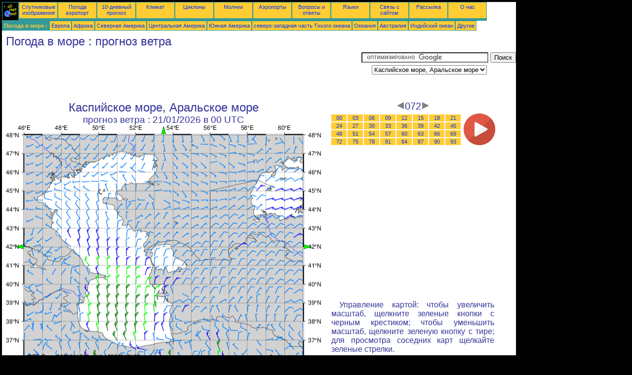

--- FILE ---
content_type: text/html; charset=UTF-8
request_url: https://ru.allmetsat.com/morskaya-pogoda/caspian-sea-aral.php?term=072
body_size: 3130
content:
<!doctype html>
<html lang="ru" dir="ltr"><head><META charset="UTF-8">
<title>Каспийское море, Аральское море - прогноз ветра: 072</title><meta name="description" content="Погода в море, прогноз ветра, 072"><meta name="author" content="allmetsat">
<meta name="viewport" content="width=device-width, initial-scale=1.0">
<link rel="stylesheet" href="https://www.allmetsat.com/data/stylem.css">
<script async src="//pagead2.googlesyndication.com/pagead/js/adsbygoogle.js"></script>
<script>
     (adsbygoogle = window.adsbygoogle || []).push({
          google_ad_client: "ca-pub-1098622469731978",
          enable_page_level_ads: true
     });
</script>
<!-- Global site tag (gtag.js) - Google Analytics -->
<script async src="https://www.googletagmanager.com/gtag/js?id=UA-9503816-13"></script>
<script>
  window.dataLayer = window.dataLayer || [];
  function gtag(){dataLayer.push(arguments);}
  gtag('js', new Date());

  gtag('config', 'UA-9503816-13');
</script>
</head>
<body class="noir">
<div id="overDiv" style="position:absolute; visibility:hidden; z-index:1000;"></div>
<script src="https://www.allmetsat.com/data/overlib_mini.js"></script>
<div id="main"><div class="vert">
<div class="noir"><a href="https://ru.allmetsat.com/index.html" target="_top"><img src="https://www.allmetsat.com/img/logo_allmetsat_p2.gif" alt="Главная страница" width="26" height="26"></a></div>
<div class="oranf"><a href="https://ru.allmetsat.com/images/aziya.php">Спутниковые изображения</a></div>
<div class="oranf"><a href="https://ru.allmetsat.com/metar-taf/asia.php">Погода аэропорт</a></div>
<div class="oranf"><a href="https://ru.allmetsat.com/prognoz-pogody/asia.php">10-дневный прогноз</a></div>
<div class="oranf"><a href="https://ru.allmetsat.com/klimat/asia.php">Климат</a></div>
<div class="oranf"><a href="https://ru.allmetsat.com/cyclones.php">Циклоны</a></div>
<div class="oranf"><a href="https://ru.allmetsat.com/molniya.php">Молнии</a></div>
<div class="oranf"><a href="https://ru.allmetsat.com/aeroportov/asia.php">Аэропорты</a></div>
<div class="oranf"><a href="https://ru.allmetsat.com/faq.php">Вопросы и ответы</a></div>
<div class="oranf"><a href="https://ru.allmetsat.com/languages.php">Языки</a></div>
<div class="oranf"><a href="https://ru.allmetsat.com/contact.php">Связь с сайтом</a></div>
<div class="oranf"><a href="https://ru.allmetsat.com/news.php">Рассылка</a></div>
<div class="oranf"><a href="https://ru.allmetsat.com/disclaimer.php">О нас</a></div>
</div>
<div class="vert">
 <div class="vertb">Погода в море :</div>
 <div class="orang"><a href="https://ru.allmetsat.com/morskaya-pogoda/europe.php">Европа</a></div>
 <div class="orang"><a href="https://ru.allmetsat.com/morskaya-pogoda/africa.php">Африка</a></div>
 <div class="orang"><a href="https://ru.allmetsat.com/morskaya-pogoda/north-america.php">Северная Америка</a></div>
 <div class="orang"><a href="https://ru.allmetsat.com/morskaya-pogoda/central-america.php">Центральная Америка</a></div>
 <div class="orang"><a href="https://ru.allmetsat.com/morskaya-pogoda/south-america.php">Южная Америка</a></div>
 <div class="orang"><a href="https://ru.allmetsat.com/morskaya-pogoda/pacific-northwest.php">северо-западная часть Tихого океана</a></div>
 <div class="orang"><a href="https://ru.allmetsat.com/morskaya-pogoda/oceania.php">Океания</a></div>
 <div class="orang"><a href="https://ru.allmetsat.com/morskaya-pogoda/australia-new-zealand.php">Австралия</a></div>
 <div class="orang"><a href="https://ru.allmetsat.com/morskaya-pogoda/indian-ocean.php">Индийский океан</a></div>
 <div class="orang"><a href="https://ru.allmetsat.com/morskaya-pogoda/index.html">Другие</a></div>
</div>
<div class="c5b"><h1>Погода в море : прогноз ветра</h1></div>
<div class="pub">
<ins class="adsbygoogle adslot_728"
     style="display:block"
     data-ad-client="ca-pub-1098622469731978"
     data-ad-slot="2338264338"></ins>
<script async src="//pagead2.googlesyndication.com/pagead/js/adsbygoogle.js"></script>
<script>(adsbygoogle = window.adsbygoogle || []).push({});</script>
</div><div id="google">
<form action="https://ru.allmetsat.com/google.html" id="cse-search-box">
  <div>
    <input type="hidden" name="cx" value="partner-pub-1098622469731978:4128045235" />
    <input type="hidden" name="cof" value="FORID:10" />
    <input type="hidden" name="ie" value="UTF-8" />
    <input type="text" name="q" size="30" />
    <input type="submit" name="sa" value="Поиск" />
  </div>
</form>
<script type="text/javascript" src="https://www.google.com/coop/cse/brand?form=cse-search-box&amp;lang=ru"></script>
<p><select onchange="javascript:location.href = this.value;">
     <option value="caspian-sea-aral.php">Каспийское море, Аральское море</option>
     <option value="asia.php">Азия</option>
     <option value="black-sea-azov.php">Азовское море</option>
     <option value="persian-gulf-oman.php">Оманский залив</option>
     <option value="persian-gulf-oman.php">Персидский залив</option>
     <option value="black-sea-azov.php">Чёрное море</option>
</select></p></div>
<div class="c4b"><h1>
Каспийское море, Аральское море
</h1><h2>
прогноз ветра :
21/01/2026 в 00 UTC</h2><map NAME="zone"><area SHAPE=POLY href="asia.php?term=072" coords="603,243,603,251,611,247" onmouseover="return overlib('Азия');" onmouseout="nd();"><area SHAPE=POLY href="asia.php?term=072" coords="315,20,323,20,319,12" onmouseover="return overlib('Азия');" onmouseout="nd();"><area SHAPE=POLY href="black-sea-azov.php?term=072" coords="35,251,35,243,27,247" onmouseover="return overlib('Чёрное море, Азовское море');" onmouseout="nd();"><area SHAPE=POLY href="persian-gulf-oman.php?term=072" coords="315,473,323,473,319,481" onmouseover="return overlib('Персидский залив, Оманский залив');" onmouseout="nd();"><area SHAPE=CIRCLE href="asia.php?term=072" coords="35,473,5" onmouseover="return overlib('Азия');" onmouseout="nd();"></map><img src="https://img.allmetsat.com/marine/img/c135_072.gif" width=638 height=493 USEMAP="#zone"></div><div class="c1"><h5><a href="https://ru.allmetsat.com/morskaya-pogoda/caspian-sea-aral.php?term=069"><img src="https://www.allmetsat.com/img/nav/prev.gif" width="16" height="16" alt="Предыдущая" title="Предыдущая"></a>072<a href="https://ru.allmetsat.com/morskaya-pogoda/caspian-sea-aral.php?term=075"><img src="https://www.allmetsat.com/img/nav/next.gif" width="16" height="16" alt="Следующая" title="Следующая"></a></h5><table><tr><td><table><tr>
<td class="oranp"><a href="https://ru.allmetsat.com/morskaya-pogoda/caspian-sea-aral.php?term=000">00</a></td>
<td class="oranp"><a href="https://ru.allmetsat.com/morskaya-pogoda/caspian-sea-aral.php?term=003">03</a></td>
<td class="oranp"><a href="https://ru.allmetsat.com/morskaya-pogoda/caspian-sea-aral.php?term=006">06</a></td>
<td class="oranp"><a href="https://ru.allmetsat.com/morskaya-pogoda/caspian-sea-aral.php?term=009">09</a></td>
<td class="oranp"><a href="https://ru.allmetsat.com/morskaya-pogoda/caspian-sea-aral.php?term=012">12</a></td>
<td class="oranp"><a href="https://ru.allmetsat.com/morskaya-pogoda/caspian-sea-aral.php?term=015">15</a></td>
<td class="oranp"><a href="https://ru.allmetsat.com/morskaya-pogoda/caspian-sea-aral.php?term=018">18</a></td>
<td class="oranp"><a href="https://ru.allmetsat.com/morskaya-pogoda/caspian-sea-aral.php?term=021">21</a></td>
</tr><tr>
<td class="oranp"><a href="https://ru.allmetsat.com/morskaya-pogoda/caspian-sea-aral.php?term=024">24</a></td>
<td class="oranp"><a href="https://ru.allmetsat.com/morskaya-pogoda/caspian-sea-aral.php?term=027">27</a></td>
<td class="oranp"><a href="https://ru.allmetsat.com/morskaya-pogoda/caspian-sea-aral.php?term=030">30</a></td>
<td class="oranp"><a href="https://ru.allmetsat.com/morskaya-pogoda/caspian-sea-aral.php?term=033">33</a></td>
<td class="oranp"><a href="https://ru.allmetsat.com/morskaya-pogoda/caspian-sea-aral.php?term=036">36</a></td>
<td class="oranp"><a href="https://ru.allmetsat.com/morskaya-pogoda/caspian-sea-aral.php?term=039">39</a></td>
<td class="oranp"><a href="https://ru.allmetsat.com/morskaya-pogoda/caspian-sea-aral.php?term=042">42</a></td>
<td class="oranp"><a href="https://ru.allmetsat.com/morskaya-pogoda/caspian-sea-aral.php?term=045">45</a></td>
</tr><tr>
<td class="oranp"><a href="https://ru.allmetsat.com/morskaya-pogoda/caspian-sea-aral.php?term=048">48</a></td>
<td class="oranp"><a href="https://ru.allmetsat.com/morskaya-pogoda/caspian-sea-aral.php?term=051">51</a></td>
<td class="oranp"><a href="https://ru.allmetsat.com/morskaya-pogoda/caspian-sea-aral.php?term=054">54</a></td>
<td class="oranp"><a href="https://ru.allmetsat.com/morskaya-pogoda/caspian-sea-aral.php?term=057">57</a></td>
<td class="oranp"><a href="https://ru.allmetsat.com/morskaya-pogoda/caspian-sea-aral.php?term=060">60</a></td>
<td class="oranp"><a href="https://ru.allmetsat.com/morskaya-pogoda/caspian-sea-aral.php?term=063">63</a></td>
<td class="oranp"><a href="https://ru.allmetsat.com/morskaya-pogoda/caspian-sea-aral.php?term=066">66</a></td>
<td class="oranp"><a href="https://ru.allmetsat.com/morskaya-pogoda/caspian-sea-aral.php?term=069">69</a></td>
</tr><tr>
<td class="oranp"><a href="https://ru.allmetsat.com/morskaya-pogoda/caspian-sea-aral.php?term=072">72</a></td>
<td class="oranp"><a href="https://ru.allmetsat.com/morskaya-pogoda/caspian-sea-aral.php?term=075">75</a></td>
<td class="oranp"><a href="https://ru.allmetsat.com/morskaya-pogoda/caspian-sea-aral.php?term=078">78</a></td>
<td class="oranp"><a href="https://ru.allmetsat.com/morskaya-pogoda/caspian-sea-aral.php?term=081">81</a></td>
<td class="oranp"><a href="https://ru.allmetsat.com/morskaya-pogoda/caspian-sea-aral.php?term=084">84</a></td>
<td class="oranp"><a href="https://ru.allmetsat.com/morskaya-pogoda/caspian-sea-aral.php?term=087">87</a></td>
<td class="oranp"><a href="https://ru.allmetsat.com/morskaya-pogoda/caspian-sea-aral.php?term=090">90</a></td>
<td class="oranp"><a href="https://ru.allmetsat.com/morskaya-pogoda/caspian-sea-aral.php?term=093">93</a></td>
</tr></table></td><td>
<a href="https://ru.allmetsat.com/morskaya-pogoda/caspian-sea-aral-anim.php">
<img src="https://www.allmetsat.com/img/nav/movie.png" width="64" height="64" alt="мультипликация" title="мультипликация"></a>

</td></tr></table><br>
<h1><script type="text/javascript" src="https://www.allmetsat.com/data/pub/google_ru_336x280.js"></script><script type="text/javascript" src="https://pagead2.googlesyndication.com/pagead/show_ads.js"></script></h1>
<p>Управление картой: чтобы увеличить масштаб, щелкните зеленые кнопки с черным крестиком; чтобы уменьшить масштаб, щелкните зеленую кнопку с тире; для просмотра соседних карт щелкайте зеленые стрелки.</p>
</div><br>
<div id="footer"><p>Allmetsat не несет ответственности за информацию, опубликованную <a href="https://ru.allmetsat.com/disclaimer.php">на этом сайте</a></p></div>
<div class="vert">
 <div class="vertb">Погода в море :</div>
 <div class="orang"><a href="https://ru.allmetsat.com/morskaya-pogoda/europe.php">Европа</a></div>
 <div class="orang"><a href="https://ru.allmetsat.com/morskaya-pogoda/africa.php">Африка</a></div>
 <div class="orang"><a href="https://ru.allmetsat.com/morskaya-pogoda/north-america.php">Северная Америка</a></div>
 <div class="orang"><a href="https://ru.allmetsat.com/morskaya-pogoda/central-america.php">Центральная Америка</a></div>
 <div class="orang"><a href="https://ru.allmetsat.com/morskaya-pogoda/south-america.php">Южная Америка</a></div>
 <div class="orang"><a href="https://ru.allmetsat.com/morskaya-pogoda/pacific-northwest.php">северо-западная часть Tихого океана</a></div>
 <div class="orang"><a href="https://ru.allmetsat.com/morskaya-pogoda/oceania.php">Океания</a></div>
 <div class="orang"><a href="https://ru.allmetsat.com/morskaya-pogoda/australia-new-zealand.php">Австралия</a></div>
 <div class="orang"><a href="https://ru.allmetsat.com/morskaya-pogoda/indian-ocean.php">Индийский океан</a></div>
 <div class="orang"><a href="https://ru.allmetsat.com/morskaya-pogoda/index.html">Другие</a></div>
</div>
<div class="vert">
<div class="orang"><a href="https://ru.allmetsat.com/images/aziya.php">Спутниковые изображения</a></div>
<div class="orang"><a href="https://ru.allmetsat.com/metar-taf/asia.php">Погода аэропорт</a></div>
<div class="orang"><a href="https://ru.allmetsat.com/prognoz-pogody/asia.php">10-дневный прогноз</a></div>
<div class="orang"><a href="https://ru.allmetsat.com/klimat/asia.php">Климат</a></div>
<div class="orang"><a href="https://ru.allmetsat.com/cyclones.php">Циклоны</a></div>
<div class="orang"><a href="https://ru.allmetsat.com/molniya.php">Молнии</a></div>
<div class="orang"><a href="https://ru.allmetsat.com/aeroportov/asia.php">Аэропорты</a></div>
<div class="orang"><a href="https://ru.allmetsat.com/faq.php">Вопросы и ответы</a></div>
<div class="orang"><a href="https://ru.allmetsat.com/languages.php">Языки</a></div>
<div class="orang"><a href="https://ru.allmetsat.com/contact.php">Связь с сайтом</a></div>
<div class="orang"><a href="https://ru.allmetsat.com/news.php">Рассылка</a></div>
<div class="orang"><a href="https://ru.allmetsat.com/disclaimer.php">О нас</a></div>
</div>
<div class="c5b">
 <!-- AddThis Button BEGIN -->
 <div class="addthis_toolbox addthis_default_style ">
  <a class="addthis_button_preferred_1"></a>
  <a class="addthis_button_preferred_2"></a>
  <a class="addthis_button_preferred_3"></a>
  <a class="addthis_button_preferred_4"></a>
  <a class="addthis_button_compact"></a>
 </div>
 <script type="text/javascript" src="https://s7.addthis.com/js/250/addthis_widget.js#pubid=xa-4f37ede978ec5e25"></script>
 <!-- AddThis Button END -->
</div>
<script> 
var $buoop = {c:2}; 
function $buo_f(){ 
 var e = document.createElement("script"); 
 e.src = "//browser-update.org/update.min.js"; 
 document.body.appendChild(e);
};
try {document.addEventListener("DOMContentLoaded", $buo_f,false)}
catch(e){window.attachEvent("onload", $buo_f)}
</script> 
</div></body></html>


--- FILE ---
content_type: text/html; charset=utf-8
request_url: https://www.google.com/recaptcha/api2/aframe
body_size: 118
content:
<!DOCTYPE HTML><html><head><meta http-equiv="content-type" content="text/html; charset=UTF-8"></head><body><script nonce="XYW5kzaylphmQCbIDddLJA">/** Anti-fraud and anti-abuse applications only. See google.com/recaptcha */ try{var clients={'sodar':'https://pagead2.googlesyndication.com/pagead/sodar?'};window.addEventListener("message",function(a){try{if(a.source===window.parent){var b=JSON.parse(a.data);var c=clients[b['id']];if(c){var d=document.createElement('img');d.src=c+b['params']+'&rc='+(localStorage.getItem("rc::a")?sessionStorage.getItem("rc::b"):"");window.document.body.appendChild(d);sessionStorage.setItem("rc::e",parseInt(sessionStorage.getItem("rc::e")||0)+1);localStorage.setItem("rc::h",'1768733860083');}}}catch(b){}});window.parent.postMessage("_grecaptcha_ready", "*");}catch(b){}</script></body></html>